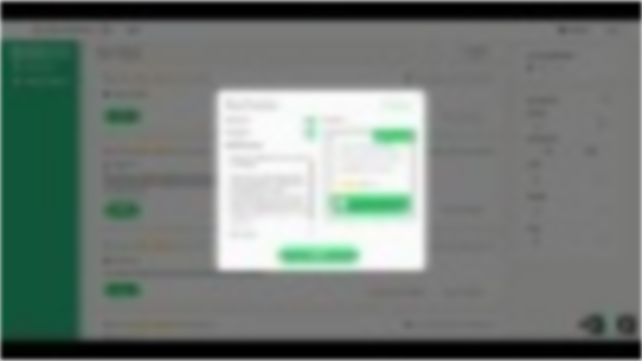

--- FILE ---
content_type: text/html; charset=utf-8
request_url: https://fast.wistia.net/embed/iframe/xweeh07rcz?videoFoam=true
body_size: 2217
content:
<!DOCTYPE html>
<html>
<head>
<meta content='width=device-width, user-scalable=no' name='viewport'>
<meta content='noindex' name='robots'>
<meta content='noindex,indexifembedded' name='googlebot'>
<title>eGiiG Promo</title>
<link rel="alternate" type="application/json+oembed" href="https://fast.wistia.com/oembed.json?url=https%3A%2F%2Ffast.wistia.com%2Fembed%2Fiframe%2Fxweeh07rcz" title="eGiiG Promo" />
<meta name="twitter:card" content="player" />
<meta name="twitter:site" content="@wistia" />
<meta name="twitter:title" content="eGiiG Promo" />
<meta name="twitter:url" content="https://fast.wistia.net/embed/iframe/xweeh07rcz?twitter=true" />
<meta name="twitter:description" content="1 min 23 sec video" />
<meta name="twitter:image" content="https://embed-ssl.wistia.com/deliveries/9771b2a6558075d20ead73185d6c5bad739ff3a5/file.jpg" />
<meta name="twitter:player" content="https://fast.wistia.net/embed/iframe/xweeh07rcz?twitter=true" />
<meta name="twitter:player:width" content="435" />
<meta name="twitter:player:height" content="245" />

<script>
  window._inWistiaIframe = true;
</script>
<style>
  html, body {margin:0;padding:0;overflow:hidden;height:100%;}
  object {border:0;}
  #wistia_video,.wistia_embed {height:100%;width:100%;}
</style>
</head>
<body>
<script>
  function addWindowListener (type, callback) {
    if (window.addEventListener) {
      window.addEventListener(type, callback, false);
    } else if (window.attachEvent) {
      window.attachEvent('on' + type, callback);
    }
  }
  
  window.wistiaPostMessageQueue = [];
  addWindowListener('message', function (event) {
    if (!window._wistiaHasInitialized) {
      wistiaPostMessageQueue.push(event);
    }
  });
</script>
<link as='script' crossorigin='anonymous' href='//fast.wistia.net/assets/external/insideIframe.js' rel='modulepreload'>
<script async src='//fast.wistia.net/assets/external/E-v1.js'></script>
<div class='wistia_embed' id='wistia_video'></div>
<script>
  const swatchPreference =  true;
  if (swatchPreference) {
    document.getElementById('wistia_video').innerHTML = '<div class="wistia_swatch" style="height:100%;left:0;opacity:0;overflow:hidden;position:absolute;top:0;transition:opacity 200ms;width:100%;"><img src="https://fast.wistia.net/embed/medias/xweeh07rcz/swatch" style="filter:blur(5px);height:100%;object-fit:contain;width:100%;" alt="" aria-hidden="true" onload="this.parentNode.style.opacity=1;" /></div>';
  }
</script>
<script>
  window._wq = window._wq || [];
  window._wq.push(function (W) {
    W.iframeInit({"accountId":1430552,"accountKey":"wistia-production_1430552","analyticsHost":"https://distillery.wistia.net","formsHost":"https://app.wistia.com","formEventsApi":"/form-stream/1.0.0","aspectRatio":1.7777777777777777,"assets":[{"is_enhanced":false,"type":"original","slug":"original","display_name":"Original File","details":{},"width":1920,"height":1080,"size":23083235,"bitrate":2169,"public":true,"status":2,"progress":1.0,"metadata":{"av_stream_metadata":"{\"Video\":{\"codec\":\"h264\",\"colorPrimaries\":\"bt709\",\"colorSpace\":\"bt709\",\"colorTransfer\":\"bt709\",\"pixelFormat\":\"yuv420p\"}}"},"url":"https://embed-ssl.wistia.com/deliveries/f79ce6f3103d7b9d1aea19a62f626efd.bin","created_at":1677926997},{"is_enhanced":false,"type":"iphone_video","slug":"mp4_h264_363k","display_name":"360p","details":{},"container":"mp4","codec":"h264","width":640,"height":360,"ext":"mp4","size":3867902,"bitrate":363,"public":true,"status":2,"progress":1.0,"metadata":{"max_bitrate":622208,"average_bitrate":372294,"early_max_bitrate":503736,"av_stream_metadata":"{\"Audio\":{\"Codec ID\":\"mp4a-40-2\",\"frameRate\":43.066,\"sampleRate\":44100},\"Video\":{\"Codec ID\":\"avc1\",\"frameRate\":60,\"frameRateMode\":\"CFR\"}}"},"url":"https://embed-ssl.wistia.com/deliveries/9352f53f07d5856e7d0afb3ef612207b188c88d8.bin","created_at":1677926997,"segment_duration":3,"opt_vbitrate":1200},{"is_enhanced":false,"type":"mp4_video","slug":"mp4_h264_254k","display_name":"224p","details":{},"container":"mp4","codec":"h264","width":400,"height":224,"ext":"mp4","size":2708303,"bitrate":254,"public":true,"status":2,"progress":1.0,"metadata":{"max_bitrate":365576,"average_bitrate":260680,"early_max_bitrate":336984,"av_stream_metadata":"{\"Audio\":{\"Codec ID\":\"mp4a-40-2\",\"frameRate\":43.066,\"sampleRate\":44100},\"Video\":{\"Codec ID\":\"avc1\",\"frameRate\":60,\"frameRateMode\":\"CFR\"}}"},"url":"https://embed-ssl.wistia.com/deliveries/df796ff24bd84c9471e5900cc666de5769736a60.bin","created_at":1677926997,"segment_duration":3,"opt_vbitrate":300},{"is_enhanced":false,"type":"md_mp4_video","slug":"mp4_h264_541k","display_name":"540p","details":{},"container":"mp4","codec":"h264","width":960,"height":540,"ext":"mp4","size":5756820,"bitrate":541,"public":true,"status":2,"progress":1.0,"metadata":{"max_bitrate":1017944,"average_bitrate":554106,"early_max_bitrate":746472,"av_stream_metadata":"{\"Audio\":{\"Codec ID\":\"mp4a-40-2\",\"frameRate\":43.066,\"sampleRate\":44100},\"Video\":{\"Codec ID\":\"avc1\",\"frameRate\":60,\"frameRateMode\":\"CFR\"}}"},"url":"https://embed-ssl.wistia.com/deliveries/0d1da0251a23ab677762bb9173a690d1e2b36dc1.bin","created_at":1677926997,"segment_duration":3,"opt_vbitrate":1800},{"is_enhanced":false,"type":"hd_mp4_video","slug":"mp4_h264_750k","display_name":"720p","details":{},"container":"mp4","codec":"h264","width":1280,"height":720,"ext":"mp4","size":7988960,"bitrate":750,"public":true,"status":2,"progress":1.0,"metadata":{"max_bitrate":1493088,"average_bitrate":768954,"early_max_bitrate":1011088,"av_stream_metadata":"{\"Audio\":{\"Codec ID\":\"mp4a-40-2\",\"frameRate\":43.066,\"sampleRate\":44100},\"Video\":{\"Codec ID\":\"avc1\",\"frameRate\":60,\"frameRateMode\":\"CFR\"}}"},"url":"https://embed-ssl.wistia.com/deliveries/f8e83680aaa804cc538ca3f8210a9bfbf16b790e.bin","created_at":1677926997,"segment_duration":3,"opt_vbitrate":3750},{"is_enhanced":false,"type":"hd_mp4_video","slug":"mp4_h264_1233k","display_name":"1080p","details":{},"container":"mp4","codec":"h264","width":1920,"height":1080,"ext":"mp4","size":13126774,"bitrate":1233,"public":true,"status":2,"progress":1.0,"metadata":{"max_bitrate":3063208,"average_bitrate":1263480,"early_max_bitrate":1566184,"av_stream_metadata":"{\"Audio\":{\"Codec ID\":\"mp4a-40-2\",\"frameRate\":43.066,\"sampleRate\":44100},\"Video\":{\"Codec ID\":\"avc1\",\"frameRate\":60,\"frameRateMode\":\"CFR\"}}"},"url":"https://embed-ssl.wistia.com/deliveries/131c5c958f6ae22fdd84f0bbd673839fc270e7e9.bin","created_at":1677926997,"segment_duration":3,"opt_vbitrate":5625},{"is_enhanced":false,"type":"still_image","slug":"still_image_1920x1080","display_name":"Thumbnail Image","details":{},"width":1920,"height":1080,"ext":"jpg","size":157604,"bitrate":0,"public":true,"status":2,"progress":1.0,"url":"https://embed-ssl.wistia.com/deliveries/9771b2a6558075d20ead73185d6c5bad739ff3a5.bin","created_at":1677926997},{"is_enhanced":false,"type":"storyboard","slug":"storyboard_2000x1921","display_name":"Storyboard","details":{},"width":2000,"height":1921,"ext":"jpg","size":1748186,"bitrate":0,"public":true,"status":2,"progress":1.0,"metadata":{"frame_count":166,"aspect_ratio":1.7777777777777777,"frame_height":113,"frame_width":200},"url":"https://embed-ssl.wistia.com/deliveries/6632cebaf022f509add2f7580534ecf2abdca9be.bin","created_at":1677926997}],"branding":true,"createdAt":1677926997,"distilleryUrl":"https://distillery.wistia.com/x","duration":83.115,"enableCustomerLogo":false,"firstEmbedForAccount":false,"firstShareForAccount":false,"availableTranscripts":[],"hashedId":"xweeh07rcz","mediaId":101816787,"mediaKey":"wistia-production_101816787","mediaType":"Video","name":"eGiiG Promo","preloadPreference":null,"progress":1.0,"protected":false,"projectId":6372186,"seoDescription":"a Samar's first project video","showAbout":true,"status":2,"type":"Video","playableWithoutInstantHls":true,"stats":{"loadCount":1037,"playCount":117,"uniqueLoadCount":579,"uniquePlayCount":62,"averageEngagement":0.623333},"trackingTransmitInterval":20,"liveStreamEventDetails":null,"integrations":{},"hls_enabled":true,"embed_options":{"opaqueControls":false,"playerColor":"2949E5","playerColorGradient":{"on":false,"colors":[["#2949E5",0],["#8fafff",1]]},"plugin":{},"volumeControl":"true","fullscreenButton":"true","controlsVisibleOnLoad":"true","bpbTime":"false","vulcan":true,"newRoundedIcons":true,"shouldShowCaptionsSettings":true},"embedOptions":{"opaqueControls":false,"playerColor":"2949E5","playerColorGradient":{"on":false,"colors":[["#2949E5",0],["#8fafff",1]]},"plugin":{},"volumeControl":"true","fullscreenButton":"true","controlsVisibleOnLoad":"true","bpbTime":"false","vulcan":true,"newRoundedIcons":true,"shouldShowCaptionsSettings":true}}, {});
    window._wistiaHasInitialized = true;
  });
</script>
</body>
</html>
